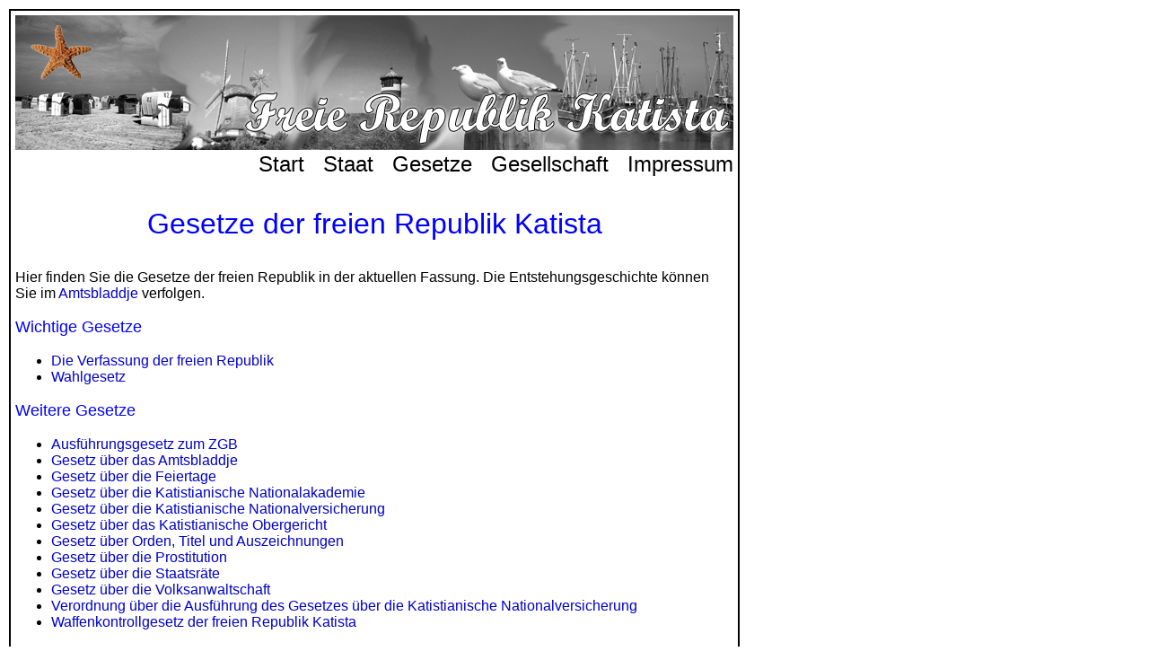

--- FILE ---
content_type: text/html
request_url: http://katista.de/gesetz.htm
body_size: 3826
content:
<!DOCTYPE html PUBLIC "-//W3C//DTD XHTML 1.0 Transitional//EN" "http://www.w3.org/TR/xhtml1/DTD/xhtml1-transitional.dtd">
<html xmlns="http://www.w3.org/1999/xhtml">
<head>
<meta http-equiv="Content-Type" content="text/html; charset=iso-8859-1" />
<title>Freie Republik Katista</title>
<link href="design.css" rel="stylesheet" type="text/css" />
</head>

<body>
<table width="800" cellpadding="0" class="tabelle">
  <tr>
    <td><img src="pics/banner.png" width="800" height="150" alt="banner" /></td>
  </tr>
  <tr>
    <td><div align="right">
      <ul  id="Navigation">
        <li> <a href="index.htm">Start&nbsp;&nbsp;</a> </li>
        <li> <a href="staat.htm">Staat&nbsp;&nbsp;</a> </li>
        <li> <a href="gesetz.htm">Gesetze&nbsp;&nbsp;</a> </li>
        <li> <a href="gesellschaft.htm">Gesellschaft&nbsp;&nbsp;</a> </li>
        <li> <a href="impressum.htm">Impressum</a> </li>
      </ul>
    </div></td>
  </tr>
  <tr>
    <td><div align="center">
      <p class="ueberschriftGross">Gesetze der freien Republik Katista</p>
      <p align="left" class="normal">Hier finden Sie die  Gesetze der freien Republik in der aktuellen Fassung. Die Entstehungsgeschichte k&ouml;nnen Sie im <a href="http://forum.dur2005.de/thread.php?threadid=1253">Amtsbladdje</a> verfolgen.</p>
      <p align="left" class="ueberschrift">Wichtige Gesetze </p>
      <ul>
        <li>
          <div align="left"><a href="verfassung.html" class="normal" align="left">Die Verfassung der freien Republik</a></div>
        </li>
        <li>
          <div align="left"><a href="wahlgesetz.html" class="normal" align="left">Wahlgesetz</a></div>
        </li>
		</ul>

		<p align="left" class="ueberschrift">Weitere Gesetze</p>
		<ul>
        <li>
          <div align="left"><a href="ausfuehrungsgesetzZGB.html" class="normal" align="left">Ausf&uuml;hrungsgesetz zum ZGB</a></div>
        </li>
        <li>
          <div align="left"><a href="amtsbladdje.html" class="normal" align="left">Gesetz &uuml;ber das Amtsbladdje</a></div>
        </li>
        <li>
          <div align="left"><span class="normal"><a href="feiertage.html">Gesetz &uuml;ber die Feiertage</a></span></div>
        </li>
        <li>
          <div align="left"><a href="nationalakademie.html" class="normal" align="left">Gesetz &uuml;ber die Katistianische Nationalakademie</a></div>
        </li>
        <li>
          <div align="left"><a href="nationalversicherung.html" class="normal" align="left">Gesetz &uuml;ber die Katistianische Nationalversicherung</a></div>
        </li>
        <li>
          <div align="left"><a href="obergericht.html" class="normal" align="left">Gesetz &uuml;ber das Katistianische Obergericht</a></div>
        </li>
        <li>
          <div align="left"><a href="ordenTitelAuszeich.html" class="normal" align="left">Gesetz &uuml;ber Orden, Titel und Auszeichnungen</a></div>
        </li>
        <li>
          <div align="left"><a href="prostitution.html" class="normal" align="left">Gesetz &uuml;ber die Prostitution</a></div>
        </li>
        <li>
          <div align="left"><a href="staatsraete.html" class="normal" align="left">Gesetz &uuml;ber die Staatsr&auml;te</a></div>
        </li>
        <li>
          <div align="left"><a href="volksanwaltschaft.html" class="normal" align="left">Gesetz &uuml;ber die Volksanwaltschaft</a></div>
        </li>
        <li>
          <div align="left"><a href="ausfuehrNational.html" class="normal" align="left">Verordnung &uuml;ber die Ausf&uuml;hrung des Gesetzes &uuml;ber die Katistianische Nationalversicherung</a></div>
        </li>
        <li>
          <div align="left"><span class="normal"><a href="waffenkontroll.html">Waffenkontrollgesetz der freien Republik Katista</a></span></div>
        </li>
		</ul>
    </div></td>
  </tr>
</table>
</body>
</html>


--- FILE ---
content_type: text/css
request_url: http://katista.de/design.css
body_size: 1605
content:
body{
	background-color:#FFFFFF;
	background-repeat:no-repeat; 
	background-position:top left;
	background-attachment:scroll; 
	padding:5px;
	margin:5px;
	color: #000000;
	font-family: Geneva, Arial, Helvetica, sans-serif;
}

.tabelle{
	border-color:#000000;
	border-width:2px; 
	border-style:solid;
	empty-cells:show;
	padding:3px;
}

ul#Navigation {
	font-family: Geneva, Arial, Helvetica, sans-serif;
	font-size: x-large;
	color: #ff0000;
	display: inline;
}

ul#Navigation li {
	list-style: none;
	display: inline;
	margin: 0; padding: 0;
	text-align: right;
	text-decoration:none;
}

ul#Navigation a {
	color:#000000;
	text-align: right;
	text-decoration:none;
}

ul#Navigation a:hover {
	color:#FF0000;
	text-align: right;
	text-decoration:none;
}


a:link { 
	font-family: Geneva, Arial, Helvetica, sans-serif;
	color:#0000CC;
	text-decoration:none;
}

a:visited { 
	font-family: Geneva, Arial, Helvetica, sans-serif;
	color:#0000CC;
	text-decoration:none;
} 

a:hover { 
	font-family: Geneva, Arial, Helvetica, sans-serif;
	color:#FF0000;
	text-decoration:none;
}

a:active { 
	font-family: Geneva, Arial, Helvetica, sans-serif;
	color:#FF0000;
	text-decoration:none;
}  

a:focus { 
	font-family: Geneva, Arial, Helvetica, sans-serif;
	color:#FF0000;
	text-decoration:none;
}

.ueberschriftGross {
	font-family: Geneva, Arial, Helvetica, sans-serif;
	font-size: xx-large;
	color: #0000FF;
}
.ueberschrift{
	font-family: Geneva, Arial, Helvetica, sans-serif;
	font-size: large;
	color: #0000FF;
}
.normal {
	font-family: Geneva, Arial, Helvetica, sans-serif;
	font-size: medium
	color: #000000;
}
